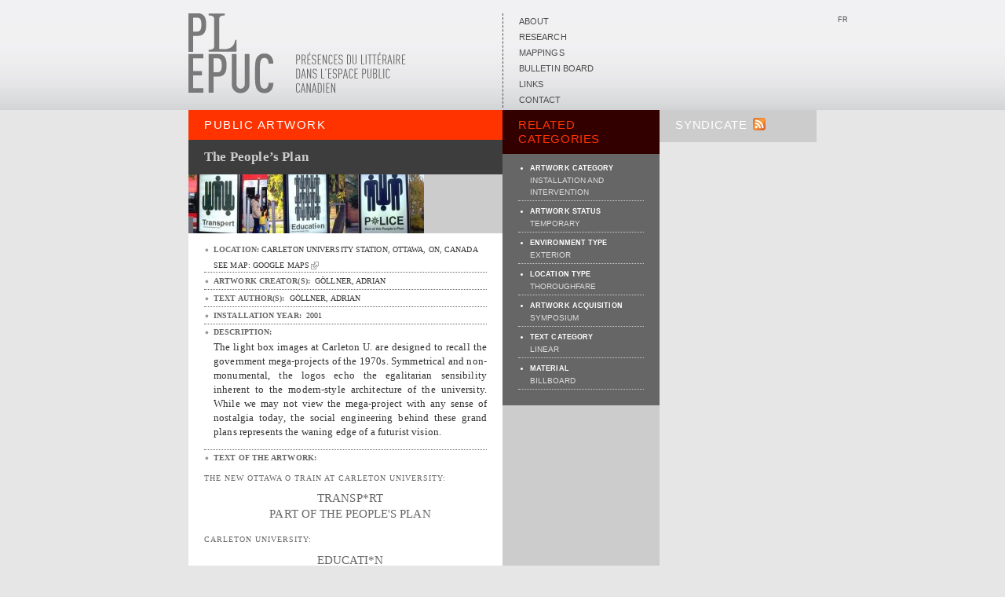

--- FILE ---
content_type: text/html
request_url: https://archive.nt2.uqam.ca/plepuc/en/artwork/the-people-s-plan/index.html
body_size: 29425
content:
<!DOCTYPE html PUBLIC "-//W3C//DTD XHTML 1.0 Strict//EN" "http://www.w3.org/TR/xhtml1/DTD/xhtml1-strict.dtd">
<html xmlns="http://www.w3.org/1999/xhtml" xmlns:og="http://opengraphprotocol.org/schema/" xml:lang="en" lang="en" dir="ltr">

<!-- Added by HTTrack --><meta http-equiv="content-type" content="text/html;charset=utf-8" /><!-- /Added by HTTrack -->
<head>
<meta http-equiv="Content-Type" content="text/html; charset=utf-8" />
  <title>Présences du littéraire dans l’espace public canadien</title>
  <meta http-equiv="Content-Type" content="text/html; charset=utf-8" />
<meta property="og:title" content="The People’s Plan " />
<meta property="og:description" content="The light box images at Carleton U. are designed to recall the government mega-projects of the 1970s. Symmetrical and non-monumental, the logos echo the egalitarian sensibility inherent to the modern-" />
<meta property="og:image" content="../../../sites/plepuc.org/themes/plepuc/images/PLE-logo/index.png" />
<meta property="og:url" content="index.html" />
<meta property="og:site_name" content="Présences du littéraire dans l’espace public canadien" />
<link rel="shortcut icon" href="../../../sites/plepuc.org/files/plepuc_favicon_3/index.png" type="image/x-icon" />
  <link type="text/css" rel="stylesheet" media="all" href="../../../modules/node/node/index.css?y" />
<link type="text/css" rel="stylesheet" media="all" href="../../../modules/system/defaults/index.css?y" />
<link type="text/css" rel="stylesheet" media="all" href="../../../modules/system/system/index.css?y" />
<link type="text/css" rel="stylesheet" media="all" href="../../../modules/system/system-menus/index.css?y" />
<link type="text/css" rel="stylesheet" media="all" href="../../../modules/user/user/index.css?y" />
<link type="text/css" rel="stylesheet" media="all" href="../../../sites/all/modules/contrib/cck/theme/content-module/index.css?y" />
<link type="text/css" rel="stylesheet" media="all" href="../../../sites/all/modules/contrib/ctools/css/ctools/index.css?y" />
<link type="text/css" rel="stylesheet" media="all" href="../../../sites/all/modules/contrib/date/date/index.css?y" />
<link type="text/css" rel="stylesheet" media="all" href="../../../sites/all/modules/contrib/filefield/filefield/index.css?y" />
<link type="text/css" rel="stylesheet" media="all" href="../../../sites/all/modules/contrib/lightbox2/css/lightbox/index.css?y" />
<link type="text/css" rel="stylesheet" media="all" href="../../../sites/plepuc.org/modules/contrib/collapsiblock/collapsiblock/index.css?y" />
<link type="text/css" rel="stylesheet" media="all" href="../../../sites/plepuc.org/modules/contrib/panels/css/panels/index.css?y" />
<link type="text/css" rel="stylesheet" media="all" href="../../../sites/plepuc.org/modules/patched/nice_menus/nice_menus/index.css?y" />
<link type="text/css" rel="stylesheet" media="all" href="../../../misc/farbtastic/farbtastic/index.css?y" />
<link type="text/css" rel="stylesheet" media="all" href="../../../sites/all/modules/contrib/calendar/calendar/index.css?y" />
<link type="text/css" rel="stylesheet" media="all" href="../../../sites/all/modules/contrib/extlink/extlink/index.css?y" />
<link type="text/css" rel="stylesheet" media="all" href="../../../sites/all/modules/contrib/cck/modules/fieldgroup/fieldgroup/index.css?y" />
<link type="text/css" rel="stylesheet" media="all" href="../../../sites/plepuc.org/modules/patched/biblio/biblio/index.css?y" />
<link type="text/css" rel="stylesheet" media="all" href="../../../sites/all/modules/contrib/views/css/views/index.css?y" />
<link type="text/css" rel="stylesheet" media="all" href="../../../sites/plepuc.org/files/ctools/css/d41d8cd98f00b204e9800998ecf8427e/index.css?y" />
<link type="text/css" rel="stylesheet" media="all" href="../../../sites/plepuc.org/themes/plepuc/twocol/index.css?y" />
<link type="text/css" rel="stylesheet" media="all" href="../../../sites/all/modules/contrib/addthis/addthis/index.css?y" />
<link type="text/css" rel="stylesheet" media="all" href="../../../sites/all/modules/contrib/print/css/printlinks/index.css?y" />
<link type="text/css" rel="stylesheet" media="all" href="../../../sites/plepuc.org/modules/contrib/faceted_search/faceted_search_ui/index.css?y" />
<link type="text/css" rel="stylesheet" media="all" href="../../../sites/plepuc.org/themes/plepuc/html-elements/index.css?y" />
<link type="text/css" rel="stylesheet" media="all" href="../../../sites/plepuc.org/themes/zen/zen/tabs/index.css?y" />
<link type="text/css" rel="stylesheet" media="all" href="../../../sites/plepuc.org/themes/zen/zen/messages/index.css?y" />
<link type="text/css" rel="stylesheet" media="all" href="../../../sites/plepuc.org/themes/zen/zen/block-editing/index.css?y" />
<link type="text/css" rel="stylesheet" media="all" href="../../../sites/plepuc.org/themes/zen/zen/wireframes/index.css?y" />
<link type="text/css" rel="stylesheet" media="all" href="../../../sites/plepuc.org/themes/plepuc/layout/index.css?y" />
<link type="text/css" rel="stylesheet" media="all" href="../../../sites/plepuc.org/themes/plepuc/plepuc/index.css?y" />
<link type="text/css" rel="stylesheet" media="all" href="../../../sites/plepuc.org/themes/plepuc/lightbox-plepuc/index.css?y" />
<link type="text/css" rel="stylesheet" media="all" href="../../../sites/plepuc.org/themes/plepuc/nice_menus_custom/index.css?y" />
<link type="text/css" rel="stylesheet" media="print" href="../../../sites/plepuc.org/themes/plepuc/print/index.css?y" />
<!--[if IE]>
<link type="text/css" rel="stylesheet" media="all" href="/sites/plepuc.org/themes/zen/zen/ie.css?y" />
<![endif]-->
  <script type="text/javascript" src="../../../misc/jquery/index.js?y"></script>
<script type="text/javascript" src="../../../misc/drupal/index.js?y"></script>
<script type="text/javascript" src="../../../sites/all/modules/contrib/google_analytics/googleanalytics/index.js?y"></script>
<script type="text/javascript" src="../../../sites/all/modules/contrib/lightbox2/js/lightbox/index.js?y"></script>
<script type="text/javascript" src="../../../sites/all/modules/contrib/jstools/jstools/index.js?y"></script>
<script type="text/javascript" src="../../../sites/plepuc.org/modules/contrib/collapsiblock/collapsiblock/index.js?y"></script>
<script type="text/javascript" src="../../../sites/all/modules/contrib/jstools/jquery.cookie/index.js?y"></script>
<script type="text/javascript" src="../../../sites/plepuc.org/modules/contrib/panels/js/panels/index.js?y"></script>
<script type="text/javascript" src="../../../sites/all/modules/contrib/jquery_plugin/jquery.metadata.min/index.js?y"></script>
<script type="text/javascript" src="../../../sites/plepuc.org/modules/patched/jq_maphilight/jquery.maphilight.min/index.js?y"></script>
<script type="text/javascript" src="../../../sites/plepuc.org/modules/patched/nice_menus/nice_menus/index.js?y"></script>
<script type="text/javascript" src="../../../sites/all/modules/contrib/extlink/extlink/index.js?y"></script>
<script type="text/javascript" src="../../../misc/collapse/index.js?y"></script>
<script type="text/javascript">
<!--//--><![CDATA[//><!--
jQuery.extend(Drupal.settings, {"basePath":"\/","googleanalytics":{"trackOutbound":1,"trackMailto":1,"trackDownload":1,"trackDownloadExtensions":"7z|aac|arc|arj|asf|asx|avi|bin|csv|doc|exe|flv|gif|gz|gzip|hqx|jar|jpe?g|js|mp(2|3|4|e?g)|mov(ie)?|msi|msp|pdf|phps|png|ppt|qtm?|ra(m|r)?|sea|sit|tar|tgz|torrent|txt|wav|wma|wmv|wpd|xls|xml|z|zip"},"lightbox2":{"rtl":"0","file_path":"\/(\\w\\w\/)sites\/plepuc.org\/files","default_image":"\/sites\/all\/modules\/contrib\/lightbox2\/images\/brokenimage.jpg","border_size":0,"font_color":"444","box_color":"cdcdcd","top_position":"","overlay_opacity":"0.8","overlay_color":"000","disable_close_click":1,"resize_sequence":0,"resize_speed":400,"fade_in_speed":400,"slide_down_speed":600,"use_alt_layout":0,"disable_resize":0,"disable_zoom":1,"force_show_nav":0,"show_caption":true,"loop_items":0,"node_link_text":"","node_link_target":0,"image_count":"Image !current de !total","video_count":"Vid\u00e9o !current de !total","page_count":"Page !current de !total","lite_press_x_close":"press \u003ca href=\"#\" onclick=\"hideLightbox(); return FALSE;\"\u003e\u003ckbd\u003ex\u003c\/kbd\u003e\u003c\/a\u003e to close","download_link_text":"","enable_login":false,"enable_contact":false,"keys_close":"c x 27","keys_previous":"p 37","keys_next":"n 39","keys_zoom":"z","keys_play_pause":"32","display_image_size":"original","image_node_sizes":"()","trigger_lightbox_classes":"","trigger_lightbox_group_classes":"","trigger_slideshow_classes":"","trigger_lightframe_classes":"","trigger_lightframe_group_classes":"","custom_class_handler":0,"custom_trigger_classes":"","disable_for_gallery_lists":1,"disable_for_acidfree_gallery_lists":true,"enable_acidfree_videos":true,"slideshow_interval":5000,"slideshow_automatic_start":0,"slideshow_automatic_exit":0,"show_play_pause":1,"pause_on_next_click":0,"pause_on_previous_click":true,"loop_slides":1,"iframe_width":600,"iframe_height":400,"iframe_border":1,"enable_video":0},"jstools":{"cleanurls":true,"basePath":"\/"},"collapsiblock":{"blocks":{"block-faceted_search_ui-1_keyword":"1","block-faceted_search_ui-1_guided":"3","block-gmap_location-0":"1","block-faceted_search_ui-1_current":"2","block-locale-0":"1","block-faceted_search_ui-1_sort":"3","block-faceted_search_ui-1_related":"2","block-user-0":"2","block-node-0":"1","block-system-0":"1","block-menu-primary-links":"1","block-block-4":"1","block-views-DescriptionProjet-block_1":"3","block-block-5":"1","block-user-1":"2","block-faceted_search_ui-3_current":"2","block-faceted_search_ui-3_keyword":"1","block-faceted_search_ui-2_sort":"3","block-faceted_search_ui-2_current":"2","block-faceted_search_ui-2_guided":"3","block-faceted_search_ui-2_keyword":"1","block-faceted_search_ui-2_related":"1","block-masquerade-0":"2","block-views-oeuvres-block_1":"1","block-block-7":"3","block-block-6":"3","block-block-8":"1","block-nice_menus-1":"1"},"default_state":"3","slide_type":"2","slide_speed":"200"},"extlink":{"extTarget":"_blank","extClass":"ext","extSubdomains":1,"extExclude":"","extInclude":"","extAlert":0,"extAlertText":"This link will take you to an external web site. We are not responsible for their content.","mailtoClass":"mailto"}});
//--><!]]>
</script>
<script type="text/javascript">
<!--//--><![CDATA[//><!--
(function ($) {
Drupal.behaviors.jq_maphilight = function(context, settings) {
$.fn.maphilight.defaults = {
fill: true,
fillColor: '009999',
fillOpacity: 0.6,
stroke: true,
strokeColor: '465987',
strokeOpacity: 0.8,
strokeWidth: 3,
fade: true,
alwaysOn: false,
neverOn: false,
groupBy: false};
$('img[usemap]').maphilight();
}})(jQuery);
//--><!]]>
</script>
<script type="text/javascript">
<!--//--><![CDATA[//><!--

	    addthis_pub = 'labont2';
	    addthis_logo = 'http://www.addthis.com/images/yourlogo.png';
	    addthis_logo_background = 'EFEFFF';
	    addthis_logo_color = '666699';
	    addthis_brand = 'PLEPUC';
	    addthis_options = 'email, favorites, twitter, facebook, google_plusone, more';
	    addthis_disable_flash = 'false';
	
//--><!]]>
</script>
</head>
<body class="not-front not-logged-in node-type-fiche-art-public one-sidebar sidebar-right i18n-en page-artwork-the-people-s-plan section-artwork">

  <div id="page"><div id="page-inner">

    <a name="top" id="navigation-top"></a>

    <div id="header"><div id="header-inner" class="clear-block">

              <div id="logo-title">

                      <div id="logo"><a href="../../index.html" title="Home" rel="home"><img src="../../../sites/plepuc.org/themes/plepuc/images/PLE-logo/index.png" alt="Home" id="logo-image" /></a></div>
          
                                    <h1 id="site-name">
                <a href="../../index.html" title="Home" rel="home">
                Présences du littéraire dans l’espace public canadien                </a>
              </h1>
                      
          
        </div> <!-- /#logo-title -->
      
              <div id="navbar"><div id="navbar-inner" class="clear-block region region-navbar">

          <a name="navigation" id="navigation"></a>

          
                      <div id="primary">
              <ul class="links"><li class="menu-1314 first"><a href="../../about/index.html" title="About">About</a></li>
<li class="menu-1027"><a href="../../faceted_search/index.html" title="Research">Research</a></li>
<li class="menu-1479"><a href="../../mappings-by-artist-with-2-literary-works-or-more-in-the-database/index.html" title="Mappings">Mappings</a></li>
<li class="menu-1032"><a href="../../bulletin-board/index.html" title="">Bulletin board</a></li>
<li class="menu-1036"><a href="../../links/index.html" title="">Links</a></li>
<li class="menu-1203 last"><a href="../../coordinates/index.html" title="Contact">Contact</a></li>
</ul>            </div> <!-- /#primary -->
          
          
          
        </div></div> <!-- /#navbar-inner, /#navbar -->
      
              <div id="header-blocks" class="region region-header">
          <div id="block-locale-0" class="block block-locale region-odd even region-count-1 count-2"><div class="block-inner">

  
  <div class="content">
    <ul><li class="en first active"><a href="index.html" class="language-link active">En</a></li>
<li class="fr last"><a href="../../../fr/oeuvre/the-people-s-plan/index.html" class="language-link">Fr</a></li>
</ul>  </div>

  
</div></div> <!-- /block-inner, /block -->
        </div> <!-- /#header-blocks -->
      
    </div></div> <!-- /#header-inner, /#header -->

    <div id="main"><div id="main-inner" class="clear-block with-navbar">

      <div id="content"><div id="content-inner">

        
        
        
        <div id="content-area">
          <div class="panel-display panel-2col clear-block" id="panel-node">
  <div class="panel-panel panel-col-first">
    <div class="inside"><div class="panel-pane pane-node node-pane" >
  
      <h2 class="pane-title">Public Artwork</h2>
  
  
  <div class="pane-content">
    <div id="node-862" class="node node-type-fiche-art-public">

  
  <div class="node-inner">

    
          <h2 class="title">
        <a href="index.html" title="The People’s Plan ">The People’s Plan </a>
      </h2>
    
    
    
    <div class="content">
              <div class="field field-type-filefield field-field-illustrations">
    <div class="field-items">
    <div class="line">        <div class="field-item">
                    <a href="../../../sites/plepuc.org/files/imagecache/fullsize/images/People%27s%20Plan/index.jpg" rel="lightshow[field_illustrations][&lt;span class=&quot;caption-title&quot;&gt;Adrian Göllner,The People’s Plan, 2001. © Adrian Göllner&lt;/span&gt;&lt;br/&gt;&lt;span class=&quot;caption-source&quot;&gt;Source: Photo provided by Adrian Göllner&lt;/span&gt;&lt;br/&gt;&lt;span class=&quot;conditions&quot;&gt;&lt;a href=../_/en/user-conditions__User/index.html Conditions&lt;/a&gt;&lt;/span&gt;&lt;br/&gt;]" class="imagefield imagefield-lightbox2 imagefield-lightbox2-oeuvre_teaser imagefield-field_illustrations imagecache imagecache-field_illustrations imagecache-oeuvre_teaser imagecache-field_illustrations-oeuvre_teaser"><img src="../../../sites/plepuc.org/files/imagecache/oeuvre_teaser/images/People%27s%20Plan/index.jpg" alt="Adrian Göllner,The People’s Plan, 2001" title="Adrian Göllner,The People’s Plan, 2001. © Adrian Göllner" width="100" height="75"/></a>        </div>
              <div class="field-item">
                    <a href="../../../sites/plepuc.org/files/imagecache/fullsize/images/People%27s%20Plan1/index.jpg" rel="lightshow[field_illustrations][&lt;span class=&quot;caption-title&quot;&gt;Adrian Göllner,The People’s Plan, 2001. © Adrian Göllner&lt;/span&gt;&lt;br/&gt;&lt;span class=&quot;caption-source&quot;&gt;Source: Photo provided by Adrian Göllner&lt;/span&gt;&lt;br/&gt;&lt;span class=&quot;conditions&quot;&gt;&lt;a href=../_/en/user-conditions__User/index.html Conditions&lt;/a&gt;&lt;/span&gt;&lt;br/&gt;]" class="imagefield imagefield-lightbox2 imagefield-lightbox2-oeuvre_teaser imagefield-field_illustrations imagecache imagecache-field_illustrations imagecache-oeuvre_teaser imagecache-field_illustrations-oeuvre_teaser"><img src="../../../sites/plepuc.org/files/imagecache/oeuvre_teaser/images/People%27s%20Plan1/index.jpg" alt="Adrian Göllner,The People’s Plan, 2001" title="Adrian Göllner,The People’s Plan, 2001. © Adrian Göllner" width="100" height="75"/></a>        </div>
              <div class="field-item">
                    <a href="../../../sites/plepuc.org/files/imagecache/fullsize/images/People%27s%20Plan2/index.jpg" rel="lightshow[field_illustrations][&lt;span class=&quot;caption-title&quot;&gt;Adrian Göllner,The People’s Plan, 2001. © Adrian Göllner&lt;/span&gt;&lt;br/&gt;&lt;span class=&quot;caption-source&quot;&gt;Source: Photo provided by Adrian Göllnerr&lt;/span&gt;&lt;br/&gt;&lt;span class=&quot;conditions&quot;&gt;&lt;a href=../_/en/user-conditions__User/index.html Conditions&lt;/a&gt;&lt;/span&gt;&lt;br/&gt;]" class="imagefield imagefield-lightbox2 imagefield-lightbox2-oeuvre_teaser imagefield-field_illustrations imagecache imagecache-field_illustrations imagecache-oeuvre_teaser imagecache-field_illustrations-oeuvre_teaser"><img src="../../../sites/plepuc.org/files/imagecache/oeuvre_teaser/images/People%27s%20Plan2/index.jpg" alt="Adrian Göllner,The People’s Plan, 2001" title="Adrian Göllner,The People’s Plan, 2001. © Adrian Göllner" width="100" height="75"/></a>        </div>
      </div>  </div>
</div>
                <div class="field field-location">
<div class="field-label field-label-inline-first">Location:</div>
<div class="location vcard"><div class="adr">
Carleton University station, <span class="locality">Ottawa</span>, <span class="region">ON</span>, <span class='country-name'>Canada</span></div></div>

  <div class="location map-link">See map: <a href="http://maps.google.ca/?q=%2C+Ottawa%2C+ON%2C+%2C+ca">Google Maps</a></div>
</div><div class="field field-type-text field-field-arti field-inline">
    <div class="field-items">
            <div class="field-item odd label-inline">
                      <div class="field-label field-label-inline-first">
              Artwork creator(s):&nbsp;</div>
                    Göllner, Adrian        </div>
        </div>
</div>
<div class="field field-type-text field-field-autr field-inline">
    <div class="field-items">
            <div class="field-item odd label-inline">
                      <div class="field-label field-label-inline-first">
              Text author(s):&nbsp;</div>
                    Göllner, Adrian        </div>
        </div>
</div>
<div class="field field-type-date field-field-anin field-inline">
    <div class="field-items">
            <div class="field-item odd label-inline">
                      <div class="field-label field-label-inline-first">
              Installation year:&nbsp;</div>
                    <span class="date-display-single">2001</span>        </div>
        </div>
</div>
<div class="field field-type-text field-field-desca">
      <div class="field-label">Description:&nbsp;</div>
    <div class="field-items">
            <div class="field-item odd label-above">
                    <p style="text-align: justify;">The light box images at Carleton U. are designed to recall the government mega-projects of the 1970s. Symmetrical and non-monumental, the logos echo the egalitarian sensibility inherent to the modern-style architecture of the university. While we may not view the mega-project with any sense of nostalgia today, the social engineering behind these grand plans represents the waning edge of a futurist vision.</p>        </div>
        </div>
</div>
<div class="field field-type-text field-field-texte">
      <div class="field-label">Text of the artwork:&nbsp;</div>
    <div class="field-items">
            <div class="field-item odd label-above">
                    <h3>The new Ottawa O Train at Carleton University:</h3><p style="text-align: center;">Transp*rt<br />Part of the People's plan</p><h3>Carleton University:</h3><p style="text-align: center;">Educati*n<br /> Part of the People's plan</p><h3>Police services in Centretown Ottawa:</h3><p style="text-align: center;">P*lice<br /> Part of the People's plan</p>        </div>
        </div>
</div>
<div class="field field-type-text field-field-theo field-inline">
    <div class="field-items">
            <div class="field-item odd label-inline">
                      <div class="field-label field-label-inline-first">
              Artwork theme:&nbsp;</div>
                    Egalitarian principle of a futuristic vision        </div>
        </div>
</div>

<div class="field field-type-text field-field-notes">
      <div class="field-label">Note(s):&nbsp;</div>
    <div class="field-items">
            <div class="field-item odd label-above">
                    <p style="text-align: justify;"><em>"The People's Plan</em> is my contribution to a series of public commissions for Ottawa's O-Train. Ad cases at each of the five stations house images created by local artists. I designed two images for Carleton University station and a third for my own amusement."</p><p style="text-align: justify;">&nbsp;</p><p style="text-align: justify;">Adrian Göllner Web site (2008).&nbsp; <em>People's Plan</em>.</p><p style="text-align: justify;"><a href="http://www.adriangollner.ca/peoples2.html">http://www.adriangollner.ca/peoples2.html</a></p>        </div>
        </div>
</div>
<div class="field field-type-link field-field-biar field-inline">
    <div class="field-items">
            <div class="field-item odd label-inline">
                      <div class="field-label field-label-inline-first">
              Artist&#039;s biography:&nbsp;</div>
                    <a href="http://www.adriangollner.ca/" target="user">Adrian Gollner</a>        </div>
        </div>
</div>
<div class="field field-type-nodereference field-field-biblio">
      <div class="field-label">Document(s):&nbsp;</div>
    <div class="field-items">
            <div class="field-item odd label-above">
                                <div id="node-846" class="node node-teaser node-type-biblio"><div class="node-inner">

  
      <h2 class="title">
      <a href="../../biblio/846/index.html" title="Causeries et Discussions sur l’art : Entre artistes/Artists’ presentations and discussions : Artist-to-Artis">Causeries et Discussions sur l’art : Entre artistes/Artists’ presentations and discussions : Artist-to-Artis</a>
    </h2>
  
  
  
  <div class="content">
    <div class="field field-location">
</div><span class="biblio-authors"><a href="../../biblio/author/194/index-2.html">Busby, Cathy</a></span> 
 (2003).&nbsp;&nbsp;<span class="biblio-title"><i>Causeries et Discussions sur l’art : Entre artistes/Artists’ presentations and discussions : Artist-to-Artis</i>. </span> 
Ottawa : Galerie d’art d’Ottawa<span class="Z3988" title="ctx_ver=Z39.88-2004&amp;rft_val_fmt=info%3Aofi%2Ffmt%3Akev%3Amtx%3Abook&amp;rfr_id=info%3Asid%2Fplepuc.org&amp;rft.genre=book&amp;rft.title=Causeries+et+Discussions+sur+l%E2%80%99art+%3A+Entre+artistes%2FArtists%E2%80%99+presentations+and+discussions+%3A+Artist-to-Artis&amp;rft.btitle=Causeries+et+Discussions+sur+l%E2%80%99art+%3A+Entre+artistes%2FArtists%E2%80%99+presentations+and+discussions+%3A+Artist-to-Artis&amp;rft.date=2003&amp;rft.aulast=Busby&amp;rft.aufirst=Cathy&amp;rft.pub=Galerie+d%E2%80%99art+d%E2%80%99Ottawa&amp;rft.place=Ottawa"></span>  </div>

  <ul class="links"><li class="biblio_xml first last"><a href="../../biblio/export/xml/Biblio-EndNote8/index-154.xml" title="Click to download the XML formatted file">XML</a></li>
</ul>
</div></div> <!-- /node-inner, /node -->
                  </div>
        </div>
</div>
          </div>

          <ul class="links"><li class="comment_forbidden first"></li>
<li class="addthis"><span>
      <a class="addthis-button" href="http://www.addthis.com/bookmark.php"
        onfocus="return addthis_open(this, '', '[URL]', '[TITLE]')"
        onmouseover="return addthis_open(this, '', '[URL]', '[TITLE]')"
        onblur="addthis_close()"
        onmouseout="addthis_close()"
        onclick="return addthis_sendto()"><img src="http://s9.addthis.com/button1-share.gif" width="125" height="16" alt="share" class="addthisimage" /></a><script type="text/javascript" src="http://s7.addthis.com/js/152/addthis_widget.js"></script></span></li>
<li class="print_html"><a href="../../print/862/index.html" title="Display a printer-friendly version of this page." class="print-page" onclick="window.open(this.href); return false" rel="nofollow"><img src="../../../sites/all/modules/contrib/print/icons/print_icon/index.gif" alt="Printer-friendly version" title="Printer-friendly version" width="16" height="16" class="print-icon" /></a></li>
<li class="node_translation_fr last"><a href="../../../fr/oeuvre/the-people-s-plan/index.html" title="The People’s Plan " class="translation-link">Fr</a></li>
</ul>    
  </div>
</div> <!-- /node-inner, /node -->

  </div>

  
  </div>
</div>
  </div>

  <div class="panel-panel panel-col-last">
    <div class="inside"><div class="panel-pane pane-block pane-faceted-search-ui-2-related" >
  
      <h2 class="pane-title">Related categories</h2>
  
  
  <div class="pane-content">
    <div class="faceted-search-facet faceted-search-env-faceted_search_artwork faceted-search-facet--taxonomy--5 faceted-search-facet-inactive faceted-search-related"><h3>Artwork category</h3><div class="item-list"><ul><li class="first last"><a href="../../faceted_search_artwork/results/taxonomy_334/index.html">Installation and intervention </a></li>
</ul></div></div>
<div class="faceted-search-facet faceted-search-env-faceted_search_artwork faceted-search-facet--taxonomy--2 faceted-search-facet-inactive faceted-search-related"><h3>Artwork status</h3><div class="item-list"><ul><li class="first last"><a href="../../faceted_search_artwork/results/taxonomy_365/index.html">Temporary</a></li>
</ul></div></div>
<div class="faceted-search-facet faceted-search-env-faceted_search_artwork faceted-search-facet--taxonomy--7 faceted-search-facet-inactive faceted-search-related"><h3>Environment type</h3><div class="item-list"><ul><li class="first last"><a href="../../faceted_search_artwork/results/taxonomy_369/index.html">Exterior</a></li>
</ul></div></div>
<div class="faceted-search-facet faceted-search-env-faceted_search_artwork faceted-search-facet--taxonomy--8 faceted-search-facet-inactive faceted-search-related"><h3>Location type</h3><div class="item-list"><ul><li class="first last"><a href="../../faceted_search_artwork/results/taxonomy_382/index.html">Thoroughfare</a></li>
</ul></div></div>
<div class="faceted-search-facet faceted-search-env-faceted_search_artwork faceted-search-facet--taxonomy--6 faceted-search-facet-inactive faceted-search-related"><h3>Artwork acquisition</h3><div class="item-list"><ul><li class="first last"><a href="../../faceted_search_artwork/results/taxonomy_349/index.html">Symposium</a></li>
</ul></div></div>
<div class="faceted-search-facet faceted-search-env-faceted_search_artwork faceted-search-facet--taxonomy--10 faceted-search-facet-inactive faceted-search-related"><h3>Text category</h3><div class="item-list"><ul><li class="first last"><a href="../../faceted_search_artwork/results/taxonomy_51/index.html">Linear</a></li>
</ul></div></div>
<div class="faceted-search-facet faceted-search-env-faceted_search_artwork faceted-search-facet--taxonomy--11 faceted-search-facet-inactive faceted-search-related"><h3>Material</h3><div class="item-list"><ul><li class="first last"><a href="../../faceted_search_artwork/results/taxonomy_783/index.html">Billboard</a></li>
</ul></div></div>
  </div>

  
  </div>
</div>
  </div>
</div>
        </div>

        
        
      </div></div> <!-- /#content-inner, /#content -->

      
              <div id="sidebar-right"><div id="sidebar-right-inner" class="region region-right">
          <div id="block-node-0" class="block block-node region-odd odd region-count-1 count-1"><div class="block-inner">

      <h2 class="title">Syndicate</h2>
  
  <div class="content">
    <a href="../../rss/index.xml" class="feed-icon"><img src="../../../misc/feed/index.png" alt="Syndicate content" title="Syndicate" width="16" height="16" /></a>  </div>

  
</div></div> <!-- /block-inner, /block -->
        </div></div> <!-- /#sidebar-right-inner, /#sidebar-right -->
      
    </div></div> <!-- /#main-inner, /#main -->

          <div id="footer"><div id="footer-inner" class="region region-footer">

        
                  <div id="footer-message">©2007-2009  PLEPUC — tous droits réservés.</div>
        
      </div></div> <!-- /#footer-inner, /#footer -->
    
  </div></div> <!-- /#page-inner, /#page -->

  
  <script type="text/javascript">
<!--//--><![CDATA[//><!--
var _gaq = _gaq || [];_gaq.push(["_setAccount", "UA-42669822-19"]);_gaq.push(["_trackPageview"]);(function() {var ga = document.createElement("script");ga.type = "text/javascript";ga.async = true;ga.src = ("https:" == document.location.protocol ? "https://ssl" : "http://www") + ".google-analytics.com/ga.js";var s = document.getElementsByTagName("script")[0];s.parentNode.insertBefore(ga, s);})();
//--><!]]>
</script>

</body>
</html>


--- FILE ---
content_type: text/css
request_url: https://archive.nt2.uqam.ca/plepuc/sites/all/modules/contrib/extlink/extlink/index.css?y
body_size: 134
content:
span.ext {
  background: url(index.png) right center no-repeat;
  padding-right: 12px;
}
span.mailto {
  background: url(../mailto/index.png) right center no-repeat;
  padding-right: 12px;
}

/* Hide the extra spans when printing. */
@media print {
  span.ext, span.mailto {
    display: none;
    padding: 0;
  }
}


--- FILE ---
content_type: text/css
request_url: https://archive.nt2.uqam.ca/plepuc/sites/plepuc.org/themes/plepuc/twocol/index.css?y
body_size: 770
content:
/* $Id: twocol.css,v 1.1.2.1 2008/12/16 21:27:58 merlinofchaos Exp $ */

.panel-2col { 
/*  overflow: hidden;  */
}

.panel-2col .panel-col-first { 
  float: left; 
  width: 50%; 
}
* html .panel-2col .panel-col-first {
  width: 49.9%;
}

.panel-2col .panel-col-first .inside { 
  margin: 0 .5em 1em 0;
}

.panel-2col .panel-col-last { 
  float: left; 
  width: 50%; 
}
* html .panel-2col .panel-col-last {
  width: 49.9%;
}

.panel-2col .panel-col-last .inside { 
  margin: 0 0 1em .5em;
}

#panels-edit-display .panel-pane,
#panels-edit-display .helperclass {
  margin: .5em;
}

.panel-2col .panel-separator {
  margin: 0 0 1em 0;
}




#panel-node.panel-2col .panel-col-first { 
  float: left; 
  width: 400px; 
}

#panel-node.panel-2col .panel-col-first .inside { 
  margin: 0;
}

#panel-node.panel-2col .panel-col-last { 
  float: left; 
  width: 200px; 
}

#panel-node.panel-2col .panel-col-last .inside { 
  margin: 0;
}



--- FILE ---
content_type: text/css
request_url: https://archive.nt2.uqam.ca/plepuc/sites/plepuc.org/modules/contrib/faceted_search/faceted_search_ui/index.css?y
body_size: 1153
content:

.faceted-search-numbering {
  float:right;
}
.faceted-search-facet.faceted-search-guided {
  margin-bottom:1em;
}
/* List of categories */
.faceted-search-facet h3 {
  display:inline;
  font-family:inherit;
  font-size:1em;
  font-weight:bold;
}
.faceted-search-facet .item-list ul {
  margin:0;
}
.faceted-search-facet .item-list li {
  background:none;
  padding:0;
  margin:0;
  list-style-type:none;
  list-style-image:none;
}
/* List of categories in tables (multi-column lists) */
.faceted-search-facet table.faceted-search {
  margin:0;
}
/* List of facets or categories in tables (multi-column lists) */
table.faceted-search tbody {
  border-top:0;
}
table.faceted-search tr {
  background:none;
  border:0;
}
table.faceted-search td {
  padding:0 1em 0 0;
  vertical-align:top;
}
.faceted-search-stage-facet table.faceted-search td {
  width:25%;
}
.faceted-search-stage-select table.faceted-search td {
  width:50%;
}
.faceted-search-stage-select #edit-keywords,
.faceted-search-stage-select #edit-field {
  float:left;
  margin-right:1em;
}

/* Tooltip */
#faceted-search-tooltip {
  display:none;
  position:absolute;
  z-index:100;
  background:#fff;
  border:1px solid #777;
  width:270px;
  padding:10px;
  text-align:left;
}
#faceted-search-tooltip p {
  margin-top:0;
  margin-bottom:0.5em;
}


--- FILE ---
content_type: text/css
request_url: https://archive.nt2.uqam.ca/plepuc/sites/plepuc.org/themes/plepuc/plepuc/index.css?y
body_size: 20744
content:
/* modifications réalisées par Grégory Fabre */
.node-type-dossier-thematique .field-type-nodereference{
padding-bottom:10px;
}

.view-id-dossier_thematique .view-header, .view-id-dossiers_artiste .view-header  {
padding:20px;
font-weight:bold;
font-size:0.9em;
background:#cc9900;
color:#ffffff;
}

.node-type-dossier-thematique .field-field-illustrations .line {
background-color: #FFFFFF;
height: 75px;
}


#sidebar-right .block h2.title{
width:170px;

}



.gmap-popup .views-field-city .field-content{
float:left;
display:inline;
padding-left:5px;
}



.gmap-popup .views-field-city .views-label-city{
float:left;
display:inline;
}


.view-id-oeuvre_par_ville {
width: 370px;
}


#content-area  {
background: #fff;
}


/* generic */
h2.title, h2.title a {
  color: white;
}
.item-list .pager {
  background: #CCCCCC;
  padding:20px 0;
  margin-top:0;
}
.item-list .pager a, .item-list .pager .pager-current {
  font-family: Arial, Helvetica, Sans-serif;
  font-size: 10px;
  font-weight: bold;
  line-height: 20px;
  letter-spacing: 0.01em;
  text-transform: uppercase;
  color: #009999;
}
.item-list .pager .pager-current {
  color: #666666;
}
.item-list .pager a:hover {
  color: #666666;
  text-decoration: underline; /* diff */
}
#content-bottom { 
  clear: both; 
}

div .collapsiblock {
  background-image: url(../images/moins/index.gif);
}
div .collapsiblock.collapsiblockCollapsed {
  background-image: url(../images/plus/index.gif);
}
.node-teaser .statistics_counter {
  display: none;
}
.translation-link {
  display: none;
}
.attachment-before {
  font-weight: bold;
  font-size: 1.3em;
  line-height: 1.3em;
  margin-bottom: 0.769em;
  margin-top: 0.769em;
  text-align: center;
}
.attachment-before span.views-summary {
  font-size: 1.3em;
  white-space: nowrap;
}
.views-field-city {
  margin-left: 2em;
}
.views-field-city span {
  display: list-item;
}

/* links */
a {
  text-decoration: none;
  color: inherit;
}
a:hover {
  /*text-decoration: underline;*/
}
a:visited {
  color: inherit;
}
.block a, .front a {
  text-decoration: none;
  color: white/*inherit*/;
}
.block a:visited, .front a:visited {
  color: white;
}


/* layout style */
#sidebar-right {
  background-color: #ccc;
}

/* page */
body {
  background: #E6E6E6 url(../images/PLE-bandemenu-bckgrnd/index.jpg) repeat-x scroll 0 0;
  margin: 0;
}

#page {
  background-color: #e6e6e6;
}

/* header bar */
#header {
  background: transparent url(../images/PLE-bandemenu-bckgrnd/index.jpg) repeat-x scroll 0 0;
  height: 140px;
}

#site-name {
  display: none;
}

/* footer */
#footer-inner {
  text-align: center;
  color: #b6b6b6;  
  padding-top: 10px;
  border-top: 1px dashed #b6b6b6;
  text-transform: uppercase;
}
#footer-inner a, #footer-inner a:visited {
  color: #b6b6b6;
} 
#footer .block {
  padding: 0;
  font-size: 12px;
}
#footer-message {
  font-family: Arial, Helvetica, sans-serif;
  font-size: 8px;
  line-height: 14px;
  letter-spacing: 0.0075em;
  color: #878787;
}

/* menu */
#navbar li {
  display: block;
}
#navbar li.active, #navbar li.active-trail {
  border-top: 1px dashed #4d4d4d;
  border-bottom: 1px dashed #4d4d4d;
}
/*#navbar li.active-trail a {
  color: #ff3300;
}*/
#primary {
  border-left: 1px dashed #4d4d4d;
}
#header a {  
  color: #4d4d4d;
  text-decoration: none;
  text-transform: uppercase;
  line-height: 20px; /* diff */
  font-family: Arial, Helvetica, sans-serif;
  font-size: 11px;
  letter-spacing: 0.0075em;
}
#header a:hover {
  color: #ff3300;
}
#menu-1480 ul, #menu-1479 ul {
  margin-top: 40px;
}
#menu-705 ul, #menu-1032 ul {
  margin-top: 60px;
}
/* locale */
.block-locale ul, .block-locale li {
  padding: 0; margin: 0;
}
.block-locale {
  float: right;
  margin-right:20px;
  margin-top:5px;
} 
.block-locale ul {
  margin: 0; padding: 0;
  /*width: 15px;*/
  height: 20px;  
  /*overflow:hidden;*/
}
.block-locale li {
  list-style-type:none;
  margin: 0; padding: 0;
}
.block-locale li.active {
  display: none;
}
#header .block-locale a {
  font-family: Arial, Helvetica/*monospace*/;
  font-size:9px /*11px*/;
  letter-spacing: 0.002em;
}

/* block */
.block {
  padding: 10px 20px;
}

.block h2.title, .front .panel-pane h2.pane-title {
  font-family: impact, Sans-serif;
  font-size: 15px /*16px diff*/;
  letter-spacing: 0.05em/*0.016em*/;
  line-height: 18px;
  font-weight: normal;
  text-transform: uppercase;

}

#edit-refine-wrapper {
  font-size: 10px;
}

.block-faceted_search_ui /*, #block-faceted_search_ui-1_keyword*/ {
  background-color: #009999;
}
.block-faceted_search_ui, .block-faceted_search_ui a {
  color: white;
  
}

#block-faceted_search_ui, 
#block-faceted_search_ui-1_current, #block-faceted_search_ui-1_guided,
#block-faceted_search_ui-2_current, #block-faceted_search_ui-2_guided,
#block-faceted_search_ui-3_current, #block-faceted_search_ui-3_guided {
  background-color: #336666;
}
.faceted-search-facet a:hover {
  text-decoration: underline;
}
#block-faceted_search_ui-1_guided p, #block-faceted_search_ui-2_guided p, #block-faceted_search_ui-3_guided p {
  border-bottom: 1px dashed white;
  padding-bottom: 1em;
}
fieldset.collapsible {
  border: 0;
  margin:0 0 0 5px;
  padding:0.1em 0;
  clear: both;
}
#block-faceted_search_ui-1_guided legend, #block-faceted_search_ui-2_guided legend, #block-faceted_search_ui-3_guided legend {
  /*display: list-item;*/
  background: transparent url(../images/puce-adv/index.gif) no-repeat left center;
  padding-left: 12px;
}
html.js fieldset.collapsible legend a {
/*fieldset.collapsible legend a {*/
  padding-left: 0;
  font-size:10px;
  text-transform:uppercase;
  margin-left:0px;
  /*padding:0;*/
  display: block;
}
html.js fieldset.collapsible legend a {
  background-image: url(../images/moins-petit/index.gif);
  background-position:right center;
  padding-right:12px;
}
html.js fieldset.collapsed legend a {
  background-image: url(../images/plus-petit/index.gif);
}
fieldset.collapsible .item-list ul {
  padding:0 1em;
}

/*#sidebar-right .block,*/ #sidebar-right .block span, #sidebar-right .block a {
  font-family: Arial, Helvetica, Sans-serif;
  font-size: 10px; line-height: 20px;
  font-weight: bold;
  letter-spacing: 0.01em;
  text-transform: uppercase;
  width:140px;
}
#sidebar-right .block a.faceted-search-more /* diff - added to fit on one line */ {
  font-weight: normal;
  text-transform: none;
  font-size: 9px;
}

#sidebar-right #block-node-0 h2,
#sidebar-right #block-node-0 div {
  display: inline;
}
#sidebar-right #block-node-0 img {
  margin: -2px 3px;
}

/* accueil */
.front h2.pane-title {
  width: 160px;
  float: left;
  display: block;
  margin: 20px 20px 10px;
}
.front .node ul.links {
  display:none;
}
.front #content-area .node-teaser {
  margin-bottom: 0;
}
.front .node-teaser h2.title {
  color: white;
  background-color: #A1417A/*#936*/;
  font-family: Impact, Sans-serif;
  font-size: 16px;
  letter-spacing: 0.016em;
  line-height: 18px;
  border-bottom: 1px dotted white;
  font-weight: normal;
  margin:0 20px;
  padding:20px 0 6px;
}
.front .node-teaser .node-inner {
  background-color: #A1417A/*#936*/;
  color: #003;
}
.front .read-more a {
  color: white;
}
.front .read-more a:hover {
  text-decoration: underline;
}
.front .panel-pane h2.pane-title {
  border-bottom: 1px dotted;
  padding-bottom: 6px;
}
.pane-footer {
  font-family: Arial, Helvetica, Sans-serif;
  font-size: 10px;
  line-height: 16px;
  letter-spacing: 0.0075em;
  text-transform: uppercase;
  color: #666;
  border-top:1px dashed #B6B6B6;
  padding-top:10px;
  margin: 20px 0 10px;
}

/* oeuvre au hasard */
#oeuvre-au-hasard {
  background-color: #ff3300;
  color: white;
  height: 300px;
  position: relative;
}
#oeuvre-au-hasard .views-field-title {
  width: 160px;
  padding: 0 20px;
  background-color: #ff3300;
  font-size: 16px;
  line-height: 20px;
  font-weight: bold;
}
#oeuvre-au-hasard .views-field-nothing {
  background-color: #330000;
  position: absolute;
  bottom: 0; left: 0;
  padding: 0px 0 20px 0;
}
#oeuvre-au-hasard .views-field-nothing .field
 {
  color: #ff3300;
  margin: 0 20px;
  width: 160px;
  padding: 6px 0;
  border-bottom: 1px dotted #ff3300;
  font-size: 10px;
  line-height: 16px;
  letter-spacing: 0.0075em;
  text-transform: uppercase;
}
#oeuvre-au-hasard .views-field-nothing .field.first {
  margin-top: 20px;
  border-top: 1px dotted #ff3300;
}
#oeuvre-au-hasard .views-field-field-illustrations-fid {
  float: right;
  width: 600px;
  height: 300px;
}
.front #oeuvre-au-hasard .views-field-field-illustrations-fid {
  width: 400px;
}

.panel-separator {
  clear: both;
}

/* carte du canada */
#carte-canada {
  background-color: #c66;
  color: white;
}
#carte-canada, #carte-canada .pane-content {
  height: 340px;
}
#carte-canada .pane-content {
  background-color: white;
  float: left;
  width: 360px;
  height: 340px;
  padding-left: 40px;
  /*padding-top: 20px;*/
}

/* page liste des villes contenant des oeuvres */
.view-oeuvre-par-ville .views-row,
.view-oeuvres-par-artiste-liste .views-row,
.view-oeuvres-par-auteur-liste .views-row {
  /*padding-left: 30px;*/
}
.view-oeuvre-par-ville .field-content a {
}


/* page standard */
h1.title, .term-title, #panel-node .pane-title {
  background-color: #cc9900;
  color: white;
  font-family: impact, Sans-serif;
  font-size: 15px /*16px diff*/;
  letter-spacing: 0.1em/*0.016em*/;
  line-height: 18px;
  text-transform: uppercase;
  font-weight: normal;
  padding:10px 20px;
  text-transform:uppercase;
  margin: 0px;
}
.term-title, #panel-node .panel-col-last .pane-title {
  letter-spacing: 0.04em;
}
#content-area #contact-mail-page, 
#content-area .view-atelier,
#content-area .node,
#content-area .view-oeuvre-par-ville,
#content-area .view-oeuvres-par-artiste-liste,
#content-area .view-oeuvres-par-auteur-liste {
  background-color: white;
  font-size: 13px;
  /*padding: 20px;*/
  line-height: 18px;
  margin-bottom: 30px;
}
#content-area .view-atelier {
  min-height: 200px;
}
#content-area #contact-mail-page,
#content-area .view-atelier,
#content-area .view-oeuvre-par-ville,
#content-area .view-oeuvres-par-artiste-liste,
#content-area .view-oeuvres-par-auteur-liste {
  padding: 20px;
}
#content-area .node-teaser {
  padding: 0;
}
/*#content-area #contact-mail-page a, #content-area .content .node a {
  font-size: 10px;
  line-height: 16px;
  letter-spacing: 0.0075em;
  text-transform: uppercase;
  color: #099;
}*/


/* page de recherche */
#content-area table.faceted-search {
  width: 100%;
}

.faceted-search-facet .item-list li {
  font-size: 12px;
}


/* oeuvre d'art + atelier / liste */
.page-faceted-search h1.title, 
#panel-node .panel-col-first .pane-title,
body.node-type-fiche-ateliers #panel-node .pane-title {
  background-color: #ff3300;
}

#content-area .view .node {
  margin-bottom: 0;
  padding: 0/* 0 20px*/;
}
#content-area .node .content {
  padding: 20px;
}
.node-teaser h2.title, div.node-type-fiche-art-public h2.title, div.node-type-fiche-ateliers h2.title {
  background-color: #3d3d3d;
  padding: 10px 20px;
  margin: 0;
  color: #ccc;
  font-size: 17px/*20px diff*/;
  line-height: 24px;
  font-weight: bold;
  letter-spacing: 0.01em;
}
div.node-type-fiche-art-public h2.title a, div.node-type-fiche-ateliers h2.title a {
  color: #ccc;
}
.fields {
  padding-top: 20px;
  clear: left;
}
.node-type-fiche-art-public {
  clear: both;
}
.node-type-fiche-art-public.node-teaser .node-inner {
  background-color: white;
  /*float: left;*/
  width: 400px;
}
.term-container, #panel-node .panel-col-last {
  float: right;
  width: 200px;
  background-color: #666666;
  color: #ffffff;
  text-transform: uppercase;
}
h1.with-term {
  float: left;
  width: 360px;
}
.term-title, #panel-node .panel-col-last .pane-title {
  color: #ff3300;
  background-color: #330000;
  margin: 0;
  padding: 10px 20px;
  float: left;
  width: 160px;
  /*font-size: 13px;*/ /* diff */
}
#panel-node .panel-col-last .pane-title {
  float:none;
}
.term-container .terms {
  padding: 20px;
  display: block;
  font-family:Arial,Helvetica,Sans-serif;
  font-size:10px;
  color: white;
}
.term-container a {
  color: #ddd/*white*/;
}
.term-container .terms a:hover {
  text-decoration: underline;
}
.term-container ul.links li {
  padding: 0;
}
.view .node .field-field-illustrations .field-item {
  padding: 0; margin: 0;
  float: left;
}
.field-field-illustrations .line {
  background-color: #CCCCCC;
  height: 75px;
}
.field-field-illustrations img {
  display: block;
  padding: 0; margin: 0;
  float: left;
}
.node-teaser .field_desca {
  margin-bottom: 10px;
}
.ellipsis a {
  color: #009999;
}
.ellipsis a:hover {
  text-decoration: underline;
}

/* node oeuvre + atelier */
#content-area .node-type-fiche-art-public, #content-area .node-type-fiche-ateliers {
  padding: 0;
  margin: 0;
}
/*.field-label-inline-first, .field-label-inline {
  color: #666666;
}*/
.field-field-arti {
  /*border-top: 1px dotted #666;*/ /* diff*/
}
.field-item {
  /*font-family: Arial, Helvetica, Sans-serif;*/
  font-size: 10px;
  line-height: 16px;
  /*font-weight: bold;*/
  letter-spacing: 0.01em;
  text-transform: uppercase;
}
.block-gmap_location {
  padding: 0;
}
.field, .fieldgroup, .field .field-inline {
  /*padding-left:15px;*/
  border-bottom: 1px dotted #666; /* diff*/
  color: #333;
}
.front .field {
  border-bottom: none;
}
.fieldgroup .field {
  border-bottom: none;
  padding-left: 0px;
}
#content-area .node div.fieldgroup .content {
  padding: 0; margin: 0;
}
.field-item.label-inline {
  padding-left: 12px;
}
.field-item.label-inline p {
  margin: 0;
}
.field-item.label-inline .field-label {
  margin-left: -12px;
}
.field-label, .field-label-inline-first, .field-label-inline, .fieldgroup h2 {
  /*display: list-item;*/
  background: transparent url(../images/puce/index.gif) no-repeat left center;
  padding-left: 12px;
  color: #666;
  font-size: 10px;
  line-height: 20px;
  font-weight: bold;
  letter-spacing: 0.01em;
  text-transform: uppercase;
}
.field-label-inline-first:before {
  content: "•  ";
  font-size: 140%;
}
.field .field-label-inline-first:before {
  content: "";
}
.fieldgroup .field-label, .fieldgroup .field-label-inline-first, .fieldgroup .field-label-inline {
  color: #333;
}
.field-items {
  font-size: 11px;
  line-height: 16px;
  letter-spacing: 0.001em;
}
.field-items a {
  font-size: 10px;
  line-height: 16px;
  letter-spacing: 0.0075em;
  text-transform: uppercase;
  color: #099;
}
.field-items a:hover {
  text-decoration: underline; /* diff 1px a 3px de dist */
}
.field-items a:visited {
  color: #366;
}

/* fields speciaux */
.field-location {
  padding-left: 12px;
}
.field-location .field-label {
  margin-left: -12px;
}
.field-location .location, .field-location .location div {
  display: inline;
  font-size:10px;
  letter-spacing:0.01em;
  line-height:16px;
  text-transform:uppercase;  
}
.field-field-texte .field-item,
.field-field-proposition .field-item {
  font-size: 15px;
  line-height: 20px;
  letter-spacing: 0.003em;
  color: #666;
  padding-left: 12px;
}
.field-field-texte h1, .field-field-texte h2, .field-field-texte h3,
.field-field-texte h4, .field-field-texte h5 {
  font-size:10px;
  letter-spacing:0.1em;
  line-height:16px;
  text-transform:uppercase;
  margin-left: -12px;
  font-weight: normal;
}
/*.node-type-fiche-art-public */.field-field-illustrations {
  margin: -20px -20px 0;
  padding: 0;
  padding-bottom: 10px;
  border-bottom: none; 
}
.field-field-desca {
  /*padding: 10px 0;*/
  clear: both;
}
.fieldgroup .field.field-type-number-float {
  /*float: left;*/
  margin-right: 10px;
}
.fieldgroup .field.field-type-number-float,
.fieldgroup .field.field-type-number-float div {
  display: inline;
}

.fieldgroup .field.field-field-remarques-sur-les-dimensi {
  /*clear: both;*/
  padding-left: 12px;
}
.field-field-remarques-sur-les-dimensi .field-label-inline-first {
  padding-left: 0;
  color: #666666;
  font-weight: normal;
}

div.fieldgroup.group-dimension-de-loeuvre, .group-dimension-de-loeuvre h2,
div.fieldgroup.group-dimensions, .group-dimensions {
  margin: 0;
}
.group-dimension-de-loeuvre .content .field-label-inline-first,
.group-dimensions .content .field-label-inline-first {
  background: none;
}
.group-dimension-de-loeuvre .field-item, .group-dimension-de-loeuvre .field-items .field-label,
.group-dimensions .field-item, .group-dimensions .field-items .field-label {
  color: #666;
  font-weight: normal;
}
.field-field-desca .field-item {
  font-size: 13px;
  line-height: 18px;
  text-transform: none;
  padding-left: 12px;
}
.field-field-desca .field-item p {
  margin-top:0;
}
/*.field-field-theo .field-item,*/
.field-field-notes {
  clear: both;
}
.field-field-hist .field-item, .field-field-notes .field-item {
  font-size: 11px;
  line-height: 16px;
  letter-spacing: 0.001em;
  text-transform: none;
  color: #666; /* diff? */
}
.field-field-hist p, .field-field-notes p {
  margin: 0;
}
.field-field-notes .field-items, 
.field-type-nodereference .field-items {
  margin-left: 12px;
}
/*.field-field-notes .field-item,*/ 
.field-type-nodereference .field-item {
  /*display:list-item;*/
  /*margin-left:24px;*/
  background: transparent url(../images/puce/index.gif) no-repeat left 5px;
  padding-left: 12px;
}
.field-type-nodereference .node-inner,
.field-type-nodereference .node-teaser.node-type-biblio .node-inner {
  padding: 0;
}
.field-type-nodereference .node h2 {
  display: none;
}
#content-area .field-type-nodereference .node, #content-area .field-type-nodereference .node .content {
  padding: 0;
  margin: 0;

  /* as in field-item */
  font-size:10px;
  letter-spacing:0.01em;
  line-height:16px;
  text-transform:uppercase;
}
#content-area .field-type-nodereference .node .content {
  display: inline;
}
.field-type-nodereference .biblio_xml a {
  font-family: Arial, Helvetica, Sans-serif;
  font-size: 10px;
  line-height: 16px;
  letter-spacing: 0.0075em;
  text-transform: uppercase;
  font-weight: normal;
}
.field-type-nodereference .biblio_xml a:hover {
  text-decoration: underline; /* diff 1px a 3px de dist */
}

/* categories liees */
#panel-node {
  background-color: #ccc;
}
#panel-node .panel-col-last .pane-content {
  padding: 5px 20px 20px;
}
#panel-node .faceted-search-facet {
  margin:0;
  padding:5px 10px 3px;
  /*margin: 10px 0 0;*/
  border-bottom: 1px dotted #ccc/*white*/;
}
#panel-node .faceted-search-facet h3 {
  display: list-item;
  margin: 0 0 0 5px;
  font-family: Arial, Helvetica, Sans-serif;
  font-size: 9px /* diff? 10px */;
  font-weight: bold;
  line-height: 16px /* diff? 20px*/;
  letter-spacing: 0.01em;
  text-transform: uppercase;
}
#panel-node .faceted-search-facet ul {
  padding: 0; 
  margin: 0 0 0 5px;
}
#panel-node .faceted-search-facet ul a {
  color: #ddd/*white*/;
  font-family: Arial, Helvetica, Sans-serif;
  font-size: 10px;
}
#panel-node .faceted-search-facet ul a:hover {
  color: #f30;
}
#panel-node .faceted-search-facet ul a:visited {
  color: #ccc;
}
.faceted-search-facet .item-list {
  line-height: 14px;
}

/* biblio */
body.section-biblio #content-inner {
  background: white;
}
body.section-biblio #content-area {
  padding: 0 20px 10px;
}
body.section-biblio .pager {
  margin: 0 -20px;
}
.biblio-category-section a, .node-teaser.node-type-biblio a {
  color: #099;
}
.biblio-export-buttons a, .node-teaser.node-type-biblio ul.links a {
  font-family: Arial, Helvetica, Sans-serif;
  font-size: 10px;
  line-height: 16px;
  letter-spacing: 0.0075em;
  text-transform: uppercase;
  font-weight: normal;
  color: #099;
}
.biblio-url {
  font-size: 80%;
}
#biblio-header #biblio-search-form {
  display: none;
}
#biblio-header ul.secondary {
  border-bottom: none;
}
.biblio-separator-bar {
  background-color: transparent;
  border: none;
  border-bottom:1px solid #CCCCCC;
}
.node-teaser.node-type-biblio .node-inner {
  padding: 10px 20px;
}
.node-teaser.node-type-biblio h2.title {
  display: none;
}
#content-area .node-teaser.node-type-biblio .content   {
  display: inline;
  padding: 0;
}
#content-area .biblio-title a {
  font-weight: normal;
  font-family: Georgia,"Times New Roman",Times,"Bitstream Vera Serif",serif;
}

/* block biblio search */
#block-block-8 {
  background-color: #009999;
}
#block-block-8 input.form-text {

  margin-bottom: 15px;
}
#sidebar-right input.form-text {
  width: 155px /*170px*/;
}

/* views */

.view-atelier .item-list {
  line-height: 2em;
}
.view-atelier .item-list ul {
  padding: 0;
}
.view-atelier .item-list ul li {
  list-style: none;
}
.view-atelier .views-field-name a:hover {
  text-decoration: underline;
}
.view-atelier .views-field-name {
  padding: 10px 20px;
  margin-left: 2em;
}
.view-atelier .views-field-name a {
  font-family: Georgia,"Times New Roman",Times,"Bitstream Vera Serif",serif;
  font-size:17px;
  font-weight:bold;
  letter-spacing:0.01em;
  line-height:23px;
  color: #3D3D3D;
  margin-left: -2em;
}






--- FILE ---
content_type: text/css
request_url: https://archive.nt2.uqam.ca/plepuc/sites/plepuc.org/themes/plepuc/lightbox-plepuc/index.css?y
body_size: 1179
content:
#imageDataContainer {
  font-family: Georgia,Times New Roman,Times,serif;
  
}
#imageData {
  padding: 10px 15px; 
}
#imageData #imageDetails {
  width: auto;
  text-align: left;
  float: none;
  border-top:1px dotted #444444;
  display:block;
  margin-top:5px;
  padding-top: 5px;
}
.caption-title { /* diff TODO */
  text-transform: uppercase;
  font-weight: normal;
  font-size: 10px;
  color: #666;
}
.caption-source { /* diff TODO */
  font-size: 9px;
  font-weight: normal;
  color: #333;
}
.conditions {
  display:block;
  margin:5px 0;
  padding: 5px 0;
  border-top: 1px dotted #444;
  border-bottom: 1px dotted #444;
  font-size: 10px;
  color: #333;
  font-weight: normal;
  text-transform: uppercase;
}
#bottomNavClose {
  margin-top: 0px;
  clear: both;
}
#numberDisplay {
  margin-top: 10px;
}
#lightshowPlay, #lightshowPause {
  float: left;
  margin-top: 7px;
}
#imageData #bottomNav {
  height:auto;
}

/* Image location mod */
#bottomNavClose {
  background: url(../images/lightbox-close/index.png) no-repeat center center;
}
#bottomNavClose:hover {
  background-position: center center;
}
#lightshowPlay {
  background: url(../images/lightbox-play/index.png) no-repeat center center;
  margin-right: auto;
  margin-left: auto;
  width: 20px;
}
#lightshowPause {
  background: url(../images/lightbox-pause/index.png) no-repeat center center;
}


--- FILE ---
content_type: text/css
request_url: https://archive.nt2.uqam.ca/plepuc/sites/plepuc.org/themes/plepuc/nice_menus_custom/index.css?y
body_size: 3142
content:
/* $Id: nice_menus_default.css,v 1.6 2007/10/29 16:38:28 add1sun Exp $ */
/*
  This is the default layout template for nice menus, and will provide
  a starting point for the look of your menus. To customize, it's
  recommended to create a custom CSS file using this file as a template,
  then configure the module to use your custom CSS file
  (this is done in the global settings tab of the theme administration.)

  To help understand the CSS, the HTML looks like this, where
    x is a number;
    TYPE is down/left/right;
    PATH is the menu path such as node/343;
    MID is the menu id such as 33):
  <ul id='nice-menu-x' class='nice-menu nice-menu-TYPE'>
    <li id='menu-MID' class='menu-path-PATH'><a href='#'>This is a menu item</a></li>
    <li class='menuparent menu-path-PATH'><a href='#'>A submenu</a>
      <ul...><li...>...</li>
      </ul>
    </li>
    ...
  </ul>

  If you have more than one nice-menu and want to target a particular one,
  use its id (e.g. ul#nice-menu-2).

  See README.txt and the handbook page (http://drupal.org/node/185543)
  for some CSS customization examples.
*/

/******************************
 Global CSS for ALL menu types
******************************/

ul.nice-menu,
ul.nice-menu ul,
.item-list ul.nice-menu,
.block ul.nice-menu {
  list-style: none;
  padding: 0;
  margin: 0;
}

ul.nice-menu li {
  border-top: 0;
  float: left;
  /* Additional overrides to deal with Garland theme. */
  margin: 0;
  padding-left: 0;
  background-image: none;
}

/* Overrides for Garland header. */
#header-region ul.nice-menu li {
  margin: 0;
  /* Padding rules are needed to deal with Garland's header line-height. */
  padding-top: 0.1em;
  padding-bottom: 0.1em;
  background: #eee;
}

ul.nice-menu a {
  padding: 0.3em 5px 0.3em 5px;
}

ul.nice-menu ul,
/* Repeat for Garland header. */
#header-region ul.nice-menu ul {
  top: 1.8em;
  left: -1px;
  border: 0;
  margin-right: 0;
}

/* Override for Garland header. */
#header-region ul.nice-menu ul {
  top: 1.7em;
}

ul.nice-menu ul li {
  width: 15.5em;
}

ul.nice-menu li.active, ul.nice-menu li.active-trail {
  border-bottom:1px dashed #4D4D4D;
  border-top:1px dashed #4D4D4D;
}

/******************************
 VERTICAL (left/right) menus
******************************/

/* This is the default width of all vertical menus. */
ul.nice-menu-right, ul.nice-menu-left,
ul.nice-menu-right li, ul.nice-menu-left li {
  width: 10.5em;
}

/* VERTICAL menus where submenus pop RIGHT (default). */
ul.nice-menu-right ul {
  width: 15.5em;
  left: 7.5em;
  top: -1px;
}

ul.nice-menu-right ul ul {
  width: 12.5em;
  left: 12.5em;
  top: -1px;
}

ul.nice-menu-right li.menuparent,
ul.nice-menu-right li li.menuparent {
}

ul.nice-menu-right li.menuparent:hover,
ul.nice-menu-right li.over,
ul.nice-menu-right li li.menuparent:hover,
ul.nice-menu-right li li.over {
}


/*****************
 FOR PRIMARY LINKS
******************/

#primary, #secondary {
  /*display: none;*/
}

#block-nice_menus-1 {
  border-left:1px dashed #4D4D4D;
  padding:0 20px;
  position: relative;
}

#header #block-nice_menus-1 a {
  line-height: 1.2em
}

#block-nice_menus-1 li {
  position: static;
}

#block-nice_menus-1 ul ul {
  position: absolute;
  padding-left:4em;  
}


ul.nice-menu-right ul {
  height: 130px;
}





--- FILE ---
content_type: text/css
request_url: https://archive.nt2.uqam.ca/plepuc/sites/plepuc.org/themes/plepuc/print/index.css?y
body_size: 1409
content:
/* $Id: print.css,v 1.1.2.1 2009/02/13 06:40:02 johnalbin Exp $ */

@import "../plepuc/index-2.css";

/* underline all links */
  a:link, a:visited
  {
    /*text-decoration: underline !important;*/
  }

  /* Don't underline header */
  #site-name a:link,
  #site-name a:visited
  {
    text-decoration: none !important;
  }

/* CSS2 selector to add visible href after links */
  #content a:link:after,
  #content a:visited:after
  {
    content: " (" attr(href) ") ";
    font-size: 0.8em;
    font-weight: normal;
  }

/* Un-float the content */
  #content,
  #content-inner
  {
    float: none;
    width: 100%;
    margin: 0 !important;
    padding: 0 !important;
  }

/* Turn off any background colors or images */
  body,
  #page, #page-inner,
  #main, #main-inner,
  #content, #content-inner
  {
    color: #000;
    background-color: transparent !important;
    background-image: none !important;
  }

/* Hide sidebars and nav elements */
  #skip-to-nav, #navbar, #sidebar-left, #sidebar-right, #footer,
  .breadcrumb, div.tabs, /*.links, .taxonomy,*/
  .book-navigation, .forum-topic-navigation, .pager, .feed-icons
  {
    visibility: hidden;
    display: none;
  }

/* Otherwise, Firefox clips the content after the first page. */
  #page
  {
    overflow-y: visible;
  }

/* taxonomy */
.print-taxonomy ul {
  margin: 0;
  padding-left: 2em;
}
.print-taxonomy li {
  font-size: 10px;
  letter-spacing: 0.01em;
  line-height: 16px;
  text-transform: uppercase;
  list-style-image: url(../images/puce/index.gif);
}
.print-taxonomy .label {
  color: #333333;
  font-weight: bold;
}


--- FILE ---
content_type: text/css
request_url: https://archive.nt2.uqam.ca/plepuc/sites/plepuc.org/themes/plepuc/plepuc/index-2.css
body_size: 20740
content:
/* modifications réalisées par Grégory Fabre */
.node-type-dossier-thematique .field-type-nodereference{
padding-bottom:10px;
}

.view-id-dossier_thematique .view-header, .view-id-dossiers_artiste .view-header  {
padding:20px;
font-weight:bold;
font-size:0.9em;
background:#cc9900;
color:#ffffff;
}

.node-type-dossier-thematique .field-field-illustrations .line {
background-color: #FFFFFF;
height: 75px;
}


#sidebar-right .block h2.title{
width:170px;

}



.gmap-popup .views-field-city .field-content{
float:left;
display:inline;
padding-left:5px;
}



.gmap-popup .views-field-city .views-label-city{
float:left;
display:inline;
}


.view-id-oeuvre_par_ville {
width: 370px;
}


#content-area  {
background: #fff;
}


/* generic */
h2.title, h2.title a {
  color: white;
}
.item-list .pager {
  background: #CCCCCC;
  padding:20px 0;
  margin-top:0;
}
.item-list .pager a, .item-list .pager .pager-current {
  font-family: Arial, Helvetica, Sans-serif;
  font-size: 10px;
  font-weight: bold;
  line-height: 20px;
  letter-spacing: 0.01em;
  text-transform: uppercase;
  color: #009999;
}
.item-list .pager .pager-current {
  color: #666666;
}
.item-list .pager a:hover {
  color: #666666;
  text-decoration: underline; /* diff */
}
#content-bottom { 
  clear: both; 
}

div .collapsiblock {
  background-image: url(../images/moins/index.gif);
}
div .collapsiblock.collapsiblockCollapsed {
  background-image: url(../images/plus/index.gif);
}
.node-teaser .statistics_counter {
  display: none;
}
.translation-link {
  display: none;
}
.attachment-before {
  font-weight: bold;
  font-size: 1.3em;
  line-height: 1.3em;
  margin-bottom: 0.769em;
  margin-top: 0.769em;
  text-align: center;
}
.attachment-before span.views-summary {
  font-size: 1.3em;
  white-space: nowrap;
}
.views-field-city {
  margin-left: 2em;
}
.views-field-city span {
  display: list-item;
}

/* links */
a {
  text-decoration: none;
  color: inherit;
}
a:hover {
  /*text-decoration: underline;*/
}
a:visited {
  color: inherit;
}
.block a, .front a {
  text-decoration: none;
  color: white/*inherit*/;
}
.block a:visited, .front a:visited {
  color: white;
}


/* layout style */
#sidebar-right {
  background-color: #ccc;
}

/* page */
body {
  background: #E6E6E6 url(../images/PLE-bandemenu-bckgrnd/index.jpg) repeat-x scroll 0 0;
  margin: 0;
}

#page {
  background-color: #e6e6e6;
}

/* header bar */
#header {
  background: transparent url(../images/PLE-bandemenu-bckgrnd/index.jpg) repeat-x scroll 0 0;
  height: 140px;
}

#site-name {
  display: none;
}

/* footer */
#footer-inner {
  text-align: center;
  color: #b6b6b6;  
  padding-top: 10px;
  border-top: 1px dashed #b6b6b6;
  text-transform: uppercase;
}
#footer-inner a, #footer-inner a:visited {
  color: #b6b6b6;
} 
#footer .block {
  padding: 0;
  font-size: 12px;
}
#footer-message {
  font-family: Arial, Helvetica, sans-serif;
  font-size: 8px;
  line-height: 14px;
  letter-spacing: 0.0075em;
  color: #878787;
}

/* menu */
#navbar li {
  display: block;
}
#navbar li.active, #navbar li.active-trail {
  border-top: 1px dashed #4d4d4d;
  border-bottom: 1px dashed #4d4d4d;
}
/*#navbar li.active-trail a {
  color: #ff3300;
}*/
#primary {
  border-left: 1px dashed #4d4d4d;
}
#header a {  
  color: #4d4d4d;
  text-decoration: none;
  text-transform: uppercase;
  line-height: 20px; /* diff */
  font-family: Arial, Helvetica, sans-serif;
  font-size: 11px;
  letter-spacing: 0.0075em;
}
#header a:hover {
  color: #ff3300;
}
#menu-1480 ul, #menu-1479 ul {
  margin-top: 40px;
}
#menu-705 ul, #menu-1032 ul {
  margin-top: 60px;
}
/* locale */
.block-locale ul, .block-locale li {
  padding: 0; margin: 0;
}
.block-locale {
  float: right;
  margin-right:20px;
  margin-top:5px;
} 
.block-locale ul {
  margin: 0; padding: 0;
  /*width: 15px;*/
  height: 20px;  
  /*overflow:hidden;*/
}
.block-locale li {
  list-style-type:none;
  margin: 0; padding: 0;
}
.block-locale li.active {
  display: none;
}
#header .block-locale a {
  font-family: Arial, Helvetica/*monospace*/;
  font-size:9px /*11px*/;
  letter-spacing: 0.002em;
}

/* block */
.block {
  padding: 10px 20px;
}

.block h2.title, .front .panel-pane h2.pane-title {
  font-family: impact, Sans-serif;
  font-size: 15px /*16px diff*/;
  letter-spacing: 0.05em/*0.016em*/;
  line-height: 18px;
  font-weight: normal;
  text-transform: uppercase;

}

#edit-refine-wrapper {
  font-size: 10px;
}

.block-faceted_search_ui /*, #block-faceted_search_ui-1_keyword*/ {
  background-color: #009999;
}
.block-faceted_search_ui, .block-faceted_search_ui a {
  color: white;
  
}

#block-faceted_search_ui, 
#block-faceted_search_ui-1_current, #block-faceted_search_ui-1_guided,
#block-faceted_search_ui-2_current, #block-faceted_search_ui-2_guided,
#block-faceted_search_ui-3_current, #block-faceted_search_ui-3_guided {
  background-color: #336666;
}
.faceted-search-facet a:hover {
  text-decoration: underline;
}
#block-faceted_search_ui-1_guided p, #block-faceted_search_ui-2_guided p, #block-faceted_search_ui-3_guided p {
  border-bottom: 1px dashed white;
  padding-bottom: 1em;
}
fieldset.collapsible {
  border: 0;
  margin:0 0 0 5px;
  padding:0.1em 0;
  clear: both;
}
#block-faceted_search_ui-1_guided legend, #block-faceted_search_ui-2_guided legend, #block-faceted_search_ui-3_guided legend {
  /*display: list-item;*/
  background: transparent url(../images/puce-adv/index.gif) no-repeat left center;
  padding-left: 12px;
}
html.js fieldset.collapsible legend a {
/*fieldset.collapsible legend a {*/
  padding-left: 0;
  font-size:10px;
  text-transform:uppercase;
  margin-left:0px;
  /*padding:0;*/
  display: block;
}
html.js fieldset.collapsible legend a {
  background-image: url(../images/moins-petit/index.gif);
  background-position:right center;
  padding-right:12px;
}
html.js fieldset.collapsed legend a {
  background-image: url(../images/plus-petit/index.gif);
}
fieldset.collapsible .item-list ul {
  padding:0 1em;
}

/*#sidebar-right .block,*/ #sidebar-right .block span, #sidebar-right .block a {
  font-family: Arial, Helvetica, Sans-serif;
  font-size: 10px; line-height: 20px;
  font-weight: bold;
  letter-spacing: 0.01em;
  text-transform: uppercase;
  width:140px;
}
#sidebar-right .block a.faceted-search-more /* diff - added to fit on one line */ {
  font-weight: normal;
  text-transform: none;
  font-size: 9px;
}

#sidebar-right #block-node-0 h2,
#sidebar-right #block-node-0 div {
  display: inline;
}
#sidebar-right #block-node-0 img {
  margin: -2px 3px;
}

/* accueil */
.front h2.pane-title {
  width: 160px;
  float: left;
  display: block;
  margin: 20px 20px 10px;
}
.front .node ul.links {
  display:none;
}
.front #content-area .node-teaser {
  margin-bottom: 0;
}
.front .node-teaser h2.title {
  color: white;
  background-color: #A1417A/*#936*/;
  font-family: Impact, Sans-serif;
  font-size: 16px;
  letter-spacing: 0.016em;
  line-height: 18px;
  border-bottom: 1px dotted white;
  font-weight: normal;
  margin:0 20px;
  padding:20px 0 6px;
}
.front .node-teaser .node-inner {
  background-color: #A1417A/*#936*/;
  color: #003;
}
.front .read-more a {
  color: white;
}
.front .read-more a:hover {
  text-decoration: underline;
}
.front .panel-pane h2.pane-title {
  border-bottom: 1px dotted;
  padding-bottom: 6px;
}
.pane-footer {
  font-family: Arial, Helvetica, Sans-serif;
  font-size: 10px;
  line-height: 16px;
  letter-spacing: 0.0075em;
  text-transform: uppercase;
  color: #666;
  border-top:1px dashed #B6B6B6;
  padding-top:10px;
  margin: 20px 0 10px;
}

/* oeuvre au hasard */
#oeuvre-au-hasard {
  background-color: #ff3300;
  color: white;
  height: 300px;
  position: relative;
}
#oeuvre-au-hasard .views-field-title {
  width: 160px;
  padding: 0 20px;
  background-color: #ff3300;
  font-size: 16px;
  line-height: 20px;
  font-weight: bold;
}
#oeuvre-au-hasard .views-field-nothing {
  background-color: #330000;
  position: absolute;
  bottom: 0; left: 0;
  padding: 0px 0 20px 0;
}
#oeuvre-au-hasard .views-field-nothing .field
 {
  color: #ff3300;
  margin: 0 20px;
  width: 160px;
  padding: 6px 0;
  border-bottom: 1px dotted #ff3300;
  font-size: 10px;
  line-height: 16px;
  letter-spacing: 0.0075em;
  text-transform: uppercase;
}
#oeuvre-au-hasard .views-field-nothing .field.first {
  margin-top: 20px;
  border-top: 1px dotted #ff3300;
}
#oeuvre-au-hasard .views-field-field-illustrations-fid {
  float: right;
  width: 600px;
  height: 300px;
}
.front #oeuvre-au-hasard .views-field-field-illustrations-fid {
  width: 400px;
}

.panel-separator {
  clear: both;
}

/* carte du canada */
#carte-canada {
  background-color: #c66;
  color: white;
}
#carte-canada, #carte-canada .pane-content {
  height: 340px;
}
#carte-canada .pane-content {
  background-color: white;
  float: left;
  width: 360px;
  height: 340px;
  padding-left: 40px;
  /*padding-top: 20px;*/
}

/* page liste des villes contenant des oeuvres */
.view-oeuvre-par-ville .views-row,
.view-oeuvres-par-artiste-liste .views-row,
.view-oeuvres-par-auteur-liste .views-row {
  /*padding-left: 30px;*/
}
.view-oeuvre-par-ville .field-content a {
}


/* page standard */
h1.title, .term-title, #panel-node .pane-title {
  background-color: #cc9900;
  color: white;
  font-family: impact, Sans-serif;
  font-size: 15px /*16px diff*/;
  letter-spacing: 0.1em/*0.016em*/;
  line-height: 18px;
  text-transform: uppercase;
  font-weight: normal;
  padding:10px 20px;
  text-transform:uppercase;
  margin: 0px;
}
.term-title, #panel-node .panel-col-last .pane-title {
  letter-spacing: 0.04em;
}
#content-area #contact-mail-page, 
#content-area .view-atelier,
#content-area .node,
#content-area .view-oeuvre-par-ville,
#content-area .view-oeuvres-par-artiste-liste,
#content-area .view-oeuvres-par-auteur-liste {
  background-color: white;
  font-size: 13px;
  /*padding: 20px;*/
  line-height: 18px;
  margin-bottom: 30px;
}
#content-area .view-atelier {
  min-height: 200px;
}
#content-area #contact-mail-page,
#content-area .view-atelier,
#content-area .view-oeuvre-par-ville,
#content-area .view-oeuvres-par-artiste-liste,
#content-area .view-oeuvres-par-auteur-liste {
  padding: 20px;
}
#content-area .node-teaser {
  padding: 0;
}
/*#content-area #contact-mail-page a, #content-area .content .node a {
  font-size: 10px;
  line-height: 16px;
  letter-spacing: 0.0075em;
  text-transform: uppercase;
  color: #099;
}*/


/* page de recherche */
#content-area table.faceted-search {
  width: 100%;
}

.faceted-search-facet .item-list li {
  font-size: 12px;
}


/* oeuvre d'art + atelier / liste */
.page-faceted-search h1.title, 
#panel-node .panel-col-first .pane-title,
body.node-type-fiche-ateliers #panel-node .pane-title {
  background-color: #ff3300;
}

#content-area .view .node {
  margin-bottom: 0;
  padding: 0/* 0 20px*/;
}
#content-area .node .content {
  padding: 20px;
}
.node-teaser h2.title, div.node-type-fiche-art-public h2.title, div.node-type-fiche-ateliers h2.title {
  background-color: #3d3d3d;
  padding: 10px 20px;
  margin: 0;
  color: #ccc;
  font-size: 17px/*20px diff*/;
  line-height: 24px;
  font-weight: bold;
  letter-spacing: 0.01em;
}
div.node-type-fiche-art-public h2.title a, div.node-type-fiche-ateliers h2.title a {
  color: #ccc;
}
.fields {
  padding-top: 20px;
  clear: left;
}
.node-type-fiche-art-public {
  clear: both;
}
.node-type-fiche-art-public.node-teaser .node-inner {
  background-color: white;
  /*float: left;*/
  width: 400px;
}
.term-container, #panel-node .panel-col-last {
  float: right;
  width: 200px;
  background-color: #666666;
  color: #ffffff;
  text-transform: uppercase;
}
h1.with-term {
  float: left;
  width: 360px;
}
.term-title, #panel-node .panel-col-last .pane-title {
  color: #ff3300;
  background-color: #330000;
  margin: 0;
  padding: 10px 20px;
  float: left;
  width: 160px;
  /*font-size: 13px;*/ /* diff */
}
#panel-node .panel-col-last .pane-title {
  float:none;
}
.term-container .terms {
  padding: 20px;
  display: block;
  font-family:Arial,Helvetica,Sans-serif;
  font-size:10px;
  color: white;
}
.term-container a {
  color: #ddd/*white*/;
}
.term-container .terms a:hover {
  text-decoration: underline;
}
.term-container ul.links li {
  padding: 0;
}
.view .node .field-field-illustrations .field-item {
  padding: 0; margin: 0;
  float: left;
}
.field-field-illustrations .line {
  background-color: #CCCCCC;
  height: 75px;
}
.field-field-illustrations img {
  display: block;
  padding: 0; margin: 0;
  float: left;
}
.node-teaser .field_desca {
  margin-bottom: 10px;
}
.ellipsis a {
  color: #009999;
}
.ellipsis a:hover {
  text-decoration: underline;
}

/* node oeuvre + atelier */
#content-area .node-type-fiche-art-public, #content-area .node-type-fiche-ateliers {
  padding: 0;
  margin: 0;
}
/*.field-label-inline-first, .field-label-inline {
  color: #666666;
}*/
.field-field-arti {
  /*border-top: 1px dotted #666;*/ /* diff*/
}
.field-item {
  /*font-family: Arial, Helvetica, Sans-serif;*/
  font-size: 10px;
  line-height: 16px;
  /*font-weight: bold;*/
  letter-spacing: 0.01em;
  text-transform: uppercase;
}
.block-gmap_location {
  padding: 0;
}
.field, .fieldgroup, .field .field-inline {
  /*padding-left:15px;*/
  border-bottom: 1px dotted #666; /* diff*/
  color: #333;
}
.front .field {
  border-bottom: none;
}
.fieldgroup .field {
  border-bottom: none;
  padding-left: 0px;
}
#content-area .node div.fieldgroup .content {
  padding: 0; margin: 0;
}
.field-item.label-inline {
  padding-left: 12px;
}
.field-item.label-inline p {
  margin: 0;
}
.field-item.label-inline .field-label {
  margin-left: -12px;
}
.field-label, .field-label-inline-first, .field-label-inline, .fieldgroup h2 {
  /*display: list-item;*/
  background: transparent url(../images/puce/index.gif) no-repeat left center;
  padding-left: 12px;
  color: #666;
  font-size: 10px;
  line-height: 20px;
  font-weight: bold;
  letter-spacing: 0.01em;
  text-transform: uppercase;
}
.field-label-inline-first:before {
  content: "•  ";
  font-size: 140%;
}
.field .field-label-inline-first:before {
  content: "";
}
.fieldgroup .field-label, .fieldgroup .field-label-inline-first, .fieldgroup .field-label-inline {
  color: #333;
}
.field-items {
  font-size: 11px;
  line-height: 16px;
  letter-spacing: 0.001em;
}
.field-items a {
  font-size: 10px;
  line-height: 16px;
  letter-spacing: 0.0075em;
  text-transform: uppercase;
  color: #099;
}
.field-items a:hover {
  text-decoration: underline; /* diff 1px a 3px de dist */
}
.field-items a:visited {
  color: #366;
}

/* fields speciaux */
.field-location {
  padding-left: 12px;
}
.field-location .field-label {
  margin-left: -12px;
}
.field-location .location, .field-location .location div {
  display: inline;
  font-size:10px;
  letter-spacing:0.01em;
  line-height:16px;
  text-transform:uppercase;  
}
.field-field-texte .field-item,
.field-field-proposition .field-item {
  font-size: 15px;
  line-height: 20px;
  letter-spacing: 0.003em;
  color: #666;
  padding-left: 12px;
}
.field-field-texte h1, .field-field-texte h2, .field-field-texte h3,
.field-field-texte h4, .field-field-texte h5 {
  font-size:10px;
  letter-spacing:0.1em;
  line-height:16px;
  text-transform:uppercase;
  margin-left: -12px;
  font-weight: normal;
}
/*.node-type-fiche-art-public */.field-field-illustrations {
  margin: -20px -20px 0;
  padding: 0;
  padding-bottom: 10px;
  border-bottom: none; 
}
.field-field-desca {
  /*padding: 10px 0;*/
  clear: both;
}
.fieldgroup .field.field-type-number-float {
  /*float: left;*/
  margin-right: 10px;
}
.fieldgroup .field.field-type-number-float,
.fieldgroup .field.field-type-number-float div {
  display: inline;
}

.fieldgroup .field.field-field-remarques-sur-les-dimensi {
  /*clear: both;*/
  padding-left: 12px;
}
.field-field-remarques-sur-les-dimensi .field-label-inline-first {
  padding-left: 0;
  color: #666666;
  font-weight: normal;
}

div.fieldgroup.group-dimension-de-loeuvre, .group-dimension-de-loeuvre h2,
div.fieldgroup.group-dimensions, .group-dimensions {
  margin: 0;
}
.group-dimension-de-loeuvre .content .field-label-inline-first,
.group-dimensions .content .field-label-inline-first {
  background: none;
}
.group-dimension-de-loeuvre .field-item, .group-dimension-de-loeuvre .field-items .field-label,
.group-dimensions .field-item, .group-dimensions .field-items .field-label {
  color: #666;
  font-weight: normal;
}
.field-field-desca .field-item {
  font-size: 13px;
  line-height: 18px;
  text-transform: none;
  padding-left: 12px;
}
.field-field-desca .field-item p {
  margin-top:0;
}
/*.field-field-theo .field-item,*/
.field-field-notes {
  clear: both;
}
.field-field-hist .field-item, .field-field-notes .field-item {
  font-size: 11px;
  line-height: 16px;
  letter-spacing: 0.001em;
  text-transform: none;
  color: #666; /* diff? */
}
.field-field-hist p, .field-field-notes p {
  margin: 0;
}
.field-field-notes .field-items, 
.field-type-nodereference .field-items {
  margin-left: 12px;
}
/*.field-field-notes .field-item,*/ 
.field-type-nodereference .field-item {
  /*display:list-item;*/
  /*margin-left:24px;*/
  background: transparent url(../images/puce/index.gif) no-repeat left 5px;
  padding-left: 12px;
}
.field-type-nodereference .node-inner,
.field-type-nodereference .node-teaser.node-type-biblio .node-inner {
  padding: 0;
}
.field-type-nodereference .node h2 {
  display: none;
}
#content-area .field-type-nodereference .node, #content-area .field-type-nodereference .node .content {
  padding: 0;
  margin: 0;

  /* as in field-item */
  font-size:10px;
  letter-spacing:0.01em;
  line-height:16px;
  text-transform:uppercase;
}
#content-area .field-type-nodereference .node .content {
  display: inline;
}
.field-type-nodereference .biblio_xml a {
  font-family: Arial, Helvetica, Sans-serif;
  font-size: 10px;
  line-height: 16px;
  letter-spacing: 0.0075em;
  text-transform: uppercase;
  font-weight: normal;
}
.field-type-nodereference .biblio_xml a:hover {
  text-decoration: underline; /* diff 1px a 3px de dist */
}

/* categories liees */
#panel-node {
  background-color: #ccc;
}
#panel-node .panel-col-last .pane-content {
  padding: 5px 20px 20px;
}
#panel-node .faceted-search-facet {
  margin:0;
  padding:5px 10px 3px;
  /*margin: 10px 0 0;*/
  border-bottom: 1px dotted #ccc/*white*/;
}
#panel-node .faceted-search-facet h3 {
  display: list-item;
  margin: 0 0 0 5px;
  font-family: Arial, Helvetica, Sans-serif;
  font-size: 9px /* diff? 10px */;
  font-weight: bold;
  line-height: 16px /* diff? 20px*/;
  letter-spacing: 0.01em;
  text-transform: uppercase;
}
#panel-node .faceted-search-facet ul {
  padding: 0; 
  margin: 0 0 0 5px;
}
#panel-node .faceted-search-facet ul a {
  color: #ddd/*white*/;
  font-family: Arial, Helvetica, Sans-serif;
  font-size: 10px;
}
#panel-node .faceted-search-facet ul a:hover {
  color: #f30;
}
#panel-node .faceted-search-facet ul a:visited {
  color: #ccc;
}
.faceted-search-facet .item-list {
  line-height: 14px;
}

/* biblio */
body.section-biblio #content-inner {
  background: white;
}
body.section-biblio #content-area {
  padding: 0 20px 10px;
}
body.section-biblio .pager {
  margin: 0 -20px;
}
.biblio-category-section a, .node-teaser.node-type-biblio a {
  color: #099;
}
.biblio-export-buttons a, .node-teaser.node-type-biblio ul.links a {
  font-family: Arial, Helvetica, Sans-serif;
  font-size: 10px;
  line-height: 16px;
  letter-spacing: 0.0075em;
  text-transform: uppercase;
  font-weight: normal;
  color: #099;
}
.biblio-url {
  font-size: 80%;
}
#biblio-header #biblio-search-form {
  display: none;
}
#biblio-header ul.secondary {
  border-bottom: none;
}
.biblio-separator-bar {
  background-color: transparent;
  border: none;
  border-bottom:1px solid #CCCCCC;
}
.node-teaser.node-type-biblio .node-inner {
  padding: 10px 20px;
}
.node-teaser.node-type-biblio h2.title {
  display: none;
}
#content-area .node-teaser.node-type-biblio .content   {
  display: inline;
  padding: 0;
}
#content-area .biblio-title a {
  font-weight: normal;
  font-family: Georgia,"Times New Roman",Times,"Bitstream Vera Serif",serif;
}

/* block biblio search */
#block-block-8 {
  background-color: #009999;
}
#block-block-8 input.form-text {

  margin-bottom: 15px;
}
#sidebar-right input.form-text {
  width: 155px /*170px*/;
}

/* views */

.view-atelier .item-list {
  line-height: 2em;
}
.view-atelier .item-list ul {
  padding: 0;
}
.view-atelier .item-list ul li {
  list-style: none;
}
.view-atelier .views-field-name a:hover {
  text-decoration: underline;
}
.view-atelier .views-field-name {
  padding: 10px 20px;
  margin-left: 2em;
}
.view-atelier .views-field-name a {
  font-family: Georgia,"Times New Roman",Times,"Bitstream Vera Serif",serif;
  font-size:17px;
  font-weight:bold;
  letter-spacing:0.01em;
  line-height:23px;
  color: #3D3D3D;
  margin-left: -2em;
}




